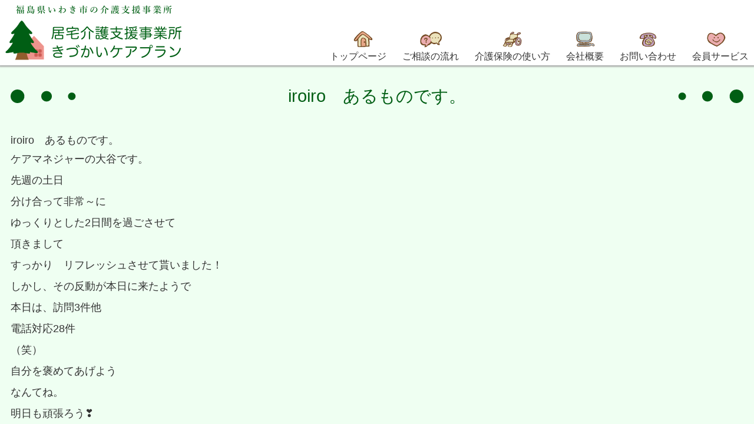

--- FILE ---
content_type: text/html; charset=UTF-8
request_url: https://k-m-gigandea.com/iroiro%E3%80%80%E3%81%82%E3%82%8B%E3%82%82%E3%81%AE%E3%81%A7%E3%81%99%E3%80%82/
body_size: 12481
content:
<!DOCTYPE html>
<html dir="ltr" lang="ja" prefix="og: https://ogp.me/ns#">
<head>
    <meta charset="UTF-8">
    <meta name="description" content="福島県いわき市の居宅介護支援事業所">
    <meta name="viewport" content="width=device-width, initial-scale=1.0">
    <meta http-equiv="X-UA-Compatible" content="ie=edge">
    <meta name="format-detection" content="telephone=no">
    <link rel="canonical" href="https://k-m-gigandea.com">
    <title>iroiro あるものです。 | きづかいケアプラン</title>

		<!-- All in One SEO 4.9.1 - aioseo.com -->
	<meta name="robots" content="max-image-preview:large" />
	<meta name="author" content="志保 大谷"/>
	<link rel="canonical" href="https://k-m-gigandea.com/iroiro%e3%80%80%e3%81%82%e3%82%8b%e3%82%82%e3%81%ae%e3%81%a7%e3%81%99%e3%80%82/" />
	<meta name="generator" content="All in One SEO (AIOSEO) 4.9.1" />
		<meta property="og:locale" content="ja_JP" />
		<meta property="og:site_name" content="きづかいケアプラン - 福島県いわき市の居宅介護支援事業所" />
		<meta property="og:type" content="article" />
		<meta property="og:title" content="iroiro あるものです。 | きづかいケアプラン" />
		<meta property="og:url" content="https://k-m-gigandea.com/iroiro%e3%80%80%e3%81%82%e3%82%8b%e3%82%82%e3%81%ae%e3%81%a7%e3%81%99%e3%80%82/" />
		<meta property="og:image" content="https://k-m-gigandea.com/wp-content/uploads/2020/01/og-image.png" />
		<meta property="og:image:secure_url" content="https://k-m-gigandea.com/wp-content/uploads/2020/01/og-image.png" />
		<meta property="og:image:width" content="1200" />
		<meta property="og:image:height" content="630" />
		<meta property="article:published_time" content="2021-06-07T10:56:34+00:00" />
		<meta property="article:modified_time" content="2021-06-07T10:56:37+00:00" />
		<meta name="twitter:card" content="summary" />
		<meta name="twitter:title" content="iroiro あるものです。 | きづかいケアプラン" />
		<meta name="twitter:image" content="https://k-m-gigandea.com/wp-content/uploads/2020/01/og-image.png" />
		<script type="application/ld+json" class="aioseo-schema">
			{"@context":"https:\/\/schema.org","@graph":[{"@type":"Article","@id":"https:\/\/k-m-gigandea.com\/iroiro%e3%80%80%e3%81%82%e3%82%8b%e3%82%82%e3%81%ae%e3%81%a7%e3%81%99%e3%80%82\/#article","name":"iroiro \u3042\u308b\u3082\u306e\u3067\u3059\u3002 | \u304d\u3065\u304b\u3044\u30b1\u30a2\u30d7\u30e9\u30f3","headline":"iroiro\u3000\u3042\u308b\u3082\u306e\u3067\u3059\u3002","author":{"@id":"https:\/\/k-m-gigandea.com\/author\/ootani_caremane\/#author"},"publisher":{"@id":"https:\/\/k-m-gigandea.com\/#organization"},"image":{"@type":"ImageObject","url":"https:\/\/k-m-gigandea.com\/wp-content\/uploads\/2019\/12\/logo.png","@id":"https:\/\/k-m-gigandea.com\/#articleImage","width":600,"height":185,"caption":"\u5c45\u5b85\u4ecb\u8b77\u652f\u63f4\u4e8b\u696d\u6240\u304d\u3065\u304b\u3044\u30b1\u30a2\u30d7\u30e9\u30f3"},"datePublished":"2021-06-07T19:56:34+09:00","dateModified":"2021-06-07T19:56:37+09:00","inLanguage":"ja","mainEntityOfPage":{"@id":"https:\/\/k-m-gigandea.com\/iroiro%e3%80%80%e3%81%82%e3%82%8b%e3%82%82%e3%81%ae%e3%81%a7%e3%81%99%e3%80%82\/#webpage"},"isPartOf":{"@id":"https:\/\/k-m-gigandea.com\/iroiro%e3%80%80%e3%81%82%e3%82%8b%e3%82%82%e3%81%ae%e3%81%a7%e3%81%99%e3%80%82\/#webpage"},"articleSection":"\u304a\u77e5\u3089\u305b"},{"@type":"BreadcrumbList","@id":"https:\/\/k-m-gigandea.com\/iroiro%e3%80%80%e3%81%82%e3%82%8b%e3%82%82%e3%81%ae%e3%81%a7%e3%81%99%e3%80%82\/#breadcrumblist","itemListElement":[{"@type":"ListItem","@id":"https:\/\/k-m-gigandea.com#listItem","position":1,"name":"Home","item":"https:\/\/k-m-gigandea.com","nextItem":{"@type":"ListItem","@id":"https:\/\/k-m-gigandea.com\/category\/news\/#listItem","name":"\u304a\u77e5\u3089\u305b"}},{"@type":"ListItem","@id":"https:\/\/k-m-gigandea.com\/category\/news\/#listItem","position":2,"name":"\u304a\u77e5\u3089\u305b","item":"https:\/\/k-m-gigandea.com\/category\/news\/","nextItem":{"@type":"ListItem","@id":"https:\/\/k-m-gigandea.com\/iroiro%e3%80%80%e3%81%82%e3%82%8b%e3%82%82%e3%81%ae%e3%81%a7%e3%81%99%e3%80%82\/#listItem","name":"iroiro\u3000\u3042\u308b\u3082\u306e\u3067\u3059\u3002"},"previousItem":{"@type":"ListItem","@id":"https:\/\/k-m-gigandea.com#listItem","name":"Home"}},{"@type":"ListItem","@id":"https:\/\/k-m-gigandea.com\/iroiro%e3%80%80%e3%81%82%e3%82%8b%e3%82%82%e3%81%ae%e3%81%a7%e3%81%99%e3%80%82\/#listItem","position":3,"name":"iroiro\u3000\u3042\u308b\u3082\u306e\u3067\u3059\u3002","previousItem":{"@type":"ListItem","@id":"https:\/\/k-m-gigandea.com\/category\/news\/#listItem","name":"\u304a\u77e5\u3089\u305b"}}]},{"@type":"Organization","@id":"https:\/\/k-m-gigandea.com\/#organization","name":"\u304d\u3065\u304b\u3044\u30b1\u30a2\u30d7\u30e9\u30f3","description":"\u798f\u5cf6\u770c\u3044\u308f\u304d\u5e02\u306e\u5c45\u5b85\u4ecb\u8b77\u652f\u63f4\u4e8b\u696d\u6240","url":"https:\/\/k-m-gigandea.com\/","logo":{"@type":"ImageObject","url":"https:\/\/k-m-gigandea.com\/wp-content\/uploads\/2019\/12\/logo.png","@id":"https:\/\/k-m-gigandea.com\/iroiro%e3%80%80%e3%81%82%e3%82%8b%e3%82%82%e3%81%ae%e3%81%a7%e3%81%99%e3%80%82\/#organizationLogo","width":600,"height":185,"caption":"\u5c45\u5b85\u4ecb\u8b77\u652f\u63f4\u4e8b\u696d\u6240\u304d\u3065\u304b\u3044\u30b1\u30a2\u30d7\u30e9\u30f3"},"image":{"@id":"https:\/\/k-m-gigandea.com\/iroiro%e3%80%80%e3%81%82%e3%82%8b%e3%82%82%e3%81%ae%e3%81%a7%e3%81%99%e3%80%82\/#organizationLogo"}},{"@type":"Person","@id":"https:\/\/k-m-gigandea.com\/author\/ootani_caremane\/#author","url":"https:\/\/k-m-gigandea.com\/author\/ootani_caremane\/","name":"\u5fd7\u4fdd \u5927\u8c37","image":{"@type":"ImageObject","@id":"https:\/\/k-m-gigandea.com\/iroiro%e3%80%80%e3%81%82%e3%82%8b%e3%82%82%e3%81%ae%e3%81%a7%e3%81%99%e3%80%82\/#authorImage","url":"\/\/www.gravatar.com\/avatar\/b42c33cef1147b0339f332951138218a?s=96&#038;r=g&#038;d=mm","width":96,"height":96,"caption":"\u5fd7\u4fdd \u5927\u8c37"}},{"@type":"WebPage","@id":"https:\/\/k-m-gigandea.com\/iroiro%e3%80%80%e3%81%82%e3%82%8b%e3%82%82%e3%81%ae%e3%81%a7%e3%81%99%e3%80%82\/#webpage","url":"https:\/\/k-m-gigandea.com\/iroiro%e3%80%80%e3%81%82%e3%82%8b%e3%82%82%e3%81%ae%e3%81%a7%e3%81%99%e3%80%82\/","name":"iroiro \u3042\u308b\u3082\u306e\u3067\u3059\u3002 | \u304d\u3065\u304b\u3044\u30b1\u30a2\u30d7\u30e9\u30f3","inLanguage":"ja","isPartOf":{"@id":"https:\/\/k-m-gigandea.com\/#website"},"breadcrumb":{"@id":"https:\/\/k-m-gigandea.com\/iroiro%e3%80%80%e3%81%82%e3%82%8b%e3%82%82%e3%81%ae%e3%81%a7%e3%81%99%e3%80%82\/#breadcrumblist"},"author":{"@id":"https:\/\/k-m-gigandea.com\/author\/ootani_caremane\/#author"},"creator":{"@id":"https:\/\/k-m-gigandea.com\/author\/ootani_caremane\/#author"},"datePublished":"2021-06-07T19:56:34+09:00","dateModified":"2021-06-07T19:56:37+09:00"},{"@type":"WebSite","@id":"https:\/\/k-m-gigandea.com\/#website","url":"https:\/\/k-m-gigandea.com\/","name":"\u304d\u3065\u304b\u3044\u30b1\u30a2\u30d7\u30e9\u30f3","description":"\u798f\u5cf6\u770c\u3044\u308f\u304d\u5e02\u306e\u5c45\u5b85\u4ecb\u8b77\u652f\u63f4\u4e8b\u696d\u6240","inLanguage":"ja","publisher":{"@id":"https:\/\/k-m-gigandea.com\/#organization"}}]}
		</script>
		<!-- All in One SEO -->

<link rel='dns-prefetch' href='//stats.wp.com' />
<link rel="alternate" type="application/rss+xml" title="きづかいケアプラン &raquo; iroiro　あるものです。 のコメントのフィード" href="https://k-m-gigandea.com/iroiro%e3%80%80%e3%81%82%e3%82%8b%e3%82%82%e3%81%ae%e3%81%a7%e3%81%99%e3%80%82/feed/" />
<script type="text/javascript">
/* <![CDATA[ */
window._wpemojiSettings = {"baseUrl":"https:\/\/s.w.org\/images\/core\/emoji\/15.0.3\/72x72\/","ext":".png","svgUrl":"https:\/\/s.w.org\/images\/core\/emoji\/15.0.3\/svg\/","svgExt":".svg","source":{"concatemoji":"https:\/\/k-m-gigandea.com\/wp-includes\/js\/wp-emoji-release.min.js?ver=6.6.4"}};
/*! This file is auto-generated */
!function(i,n){var o,s,e;function c(e){try{var t={supportTests:e,timestamp:(new Date).valueOf()};sessionStorage.setItem(o,JSON.stringify(t))}catch(e){}}function p(e,t,n){e.clearRect(0,0,e.canvas.width,e.canvas.height),e.fillText(t,0,0);var t=new Uint32Array(e.getImageData(0,0,e.canvas.width,e.canvas.height).data),r=(e.clearRect(0,0,e.canvas.width,e.canvas.height),e.fillText(n,0,0),new Uint32Array(e.getImageData(0,0,e.canvas.width,e.canvas.height).data));return t.every(function(e,t){return e===r[t]})}function u(e,t,n){switch(t){case"flag":return n(e,"\ud83c\udff3\ufe0f\u200d\u26a7\ufe0f","\ud83c\udff3\ufe0f\u200b\u26a7\ufe0f")?!1:!n(e,"\ud83c\uddfa\ud83c\uddf3","\ud83c\uddfa\u200b\ud83c\uddf3")&&!n(e,"\ud83c\udff4\udb40\udc67\udb40\udc62\udb40\udc65\udb40\udc6e\udb40\udc67\udb40\udc7f","\ud83c\udff4\u200b\udb40\udc67\u200b\udb40\udc62\u200b\udb40\udc65\u200b\udb40\udc6e\u200b\udb40\udc67\u200b\udb40\udc7f");case"emoji":return!n(e,"\ud83d\udc26\u200d\u2b1b","\ud83d\udc26\u200b\u2b1b")}return!1}function f(e,t,n){var r="undefined"!=typeof WorkerGlobalScope&&self instanceof WorkerGlobalScope?new OffscreenCanvas(300,150):i.createElement("canvas"),a=r.getContext("2d",{willReadFrequently:!0}),o=(a.textBaseline="top",a.font="600 32px Arial",{});return e.forEach(function(e){o[e]=t(a,e,n)}),o}function t(e){var t=i.createElement("script");t.src=e,t.defer=!0,i.head.appendChild(t)}"undefined"!=typeof Promise&&(o="wpEmojiSettingsSupports",s=["flag","emoji"],n.supports={everything:!0,everythingExceptFlag:!0},e=new Promise(function(e){i.addEventListener("DOMContentLoaded",e,{once:!0})}),new Promise(function(t){var n=function(){try{var e=JSON.parse(sessionStorage.getItem(o));if("object"==typeof e&&"number"==typeof e.timestamp&&(new Date).valueOf()<e.timestamp+604800&&"object"==typeof e.supportTests)return e.supportTests}catch(e){}return null}();if(!n){if("undefined"!=typeof Worker&&"undefined"!=typeof OffscreenCanvas&&"undefined"!=typeof URL&&URL.createObjectURL&&"undefined"!=typeof Blob)try{var e="postMessage("+f.toString()+"("+[JSON.stringify(s),u.toString(),p.toString()].join(",")+"));",r=new Blob([e],{type:"text/javascript"}),a=new Worker(URL.createObjectURL(r),{name:"wpTestEmojiSupports"});return void(a.onmessage=function(e){c(n=e.data),a.terminate(),t(n)})}catch(e){}c(n=f(s,u,p))}t(n)}).then(function(e){for(var t in e)n.supports[t]=e[t],n.supports.everything=n.supports.everything&&n.supports[t],"flag"!==t&&(n.supports.everythingExceptFlag=n.supports.everythingExceptFlag&&n.supports[t]);n.supports.everythingExceptFlag=n.supports.everythingExceptFlag&&!n.supports.flag,n.DOMReady=!1,n.readyCallback=function(){n.DOMReady=!0}}).then(function(){return e}).then(function(){var e;n.supports.everything||(n.readyCallback(),(e=n.source||{}).concatemoji?t(e.concatemoji):e.wpemoji&&e.twemoji&&(t(e.twemoji),t(e.wpemoji)))}))}((window,document),window._wpemojiSettings);
/* ]]> */
</script>
<style id='wp-emoji-styles-inline-css' type='text/css'>

	img.wp-smiley, img.emoji {
		display: inline !important;
		border: none !important;
		box-shadow: none !important;
		height: 1em !important;
		width: 1em !important;
		margin: 0 0.07em !important;
		vertical-align: -0.1em !important;
		background: none !important;
		padding: 0 !important;
	}
</style>
<link rel='stylesheet' id='wp-block-library-css' href='https://k-m-gigandea.com/wp-includes/css/dist/block-library/style.min.css?ver=6.6.4' type='text/css' media='all' />
<link rel='stylesheet' id='aioseo/css/src/vue/standalone/blocks/table-of-contents/global.scss-css' href='https://k-m-gigandea.com/wp-content/plugins/all-in-one-seo-pack/dist/Lite/assets/css/table-of-contents/global.e90f6d47.css?ver=4.9.1' type='text/css' media='all' />
<style id='bp-login-form-style-inline-css' type='text/css'>
.widget_bp_core_login_widget .bp-login-widget-user-avatar{float:left}.widget_bp_core_login_widget .bp-login-widget-user-links{margin-left:70px}#bp-login-widget-form label{display:block;font-weight:600;margin:15px 0 5px;width:auto}#bp-login-widget-form input[type=password],#bp-login-widget-form input[type=text]{background-color:#fafafa;border:1px solid #d6d6d6;border-radius:0;font:inherit;font-size:100%;padding:.5em;width:100%}#bp-login-widget-form .bp-login-widget-register-link,#bp-login-widget-form .login-submit{display:inline;width:-moz-fit-content;width:fit-content}#bp-login-widget-form .bp-login-widget-register-link{margin-left:1em}#bp-login-widget-form .bp-login-widget-register-link a{filter:invert(1)}#bp-login-widget-form .bp-login-widget-pwd-link{font-size:80%}

</style>
<style id='bp-primary-nav-style-inline-css' type='text/css'>
.buddypress_object_nav .bp-navs{background:#0000;clear:both;overflow:hidden}.buddypress_object_nav .bp-navs ul{margin:0;padding:0}.buddypress_object_nav .bp-navs ul li{list-style:none;margin:0}.buddypress_object_nav .bp-navs ul li a,.buddypress_object_nav .bp-navs ul li span{border:0;display:block;padding:5px 10px;text-decoration:none}.buddypress_object_nav .bp-navs ul li .count{background:#eaeaea;border:1px solid #ccc;border-radius:50%;color:#555;display:inline-block;font-size:12px;margin-left:2px;padding:3px 6px;text-align:center;vertical-align:middle}.buddypress_object_nav .bp-navs ul li a .count:empty{display:none}.buddypress_object_nav .bp-navs ul li.last select{max-width:185px}.buddypress_object_nav .bp-navs ul li.current a,.buddypress_object_nav .bp-navs ul li.selected a{color:#333;opacity:1}.buddypress_object_nav .bp-navs ul li.current a .count,.buddypress_object_nav .bp-navs ul li.selected a .count{background-color:#fff}.buddypress_object_nav .bp-navs ul li.dynamic a .count,.buddypress_object_nav .bp-navs ul li.dynamic.current a .count,.buddypress_object_nav .bp-navs ul li.dynamic.selected a .count{background-color:#5087e5;border:0;color:#fafafa}.buddypress_object_nav .bp-navs ul li.dynamic a:hover .count{background-color:#5087e5;border:0;color:#fff}.buddypress_object_nav .main-navs.dir-navs{margin-bottom:20px}.buddypress_object_nav .bp-navs.group-create-links ul li.current a{text-align:center}.buddypress_object_nav .bp-navs.group-create-links ul li:not(.current),.buddypress_object_nav .bp-navs.group-create-links ul li:not(.current) a{color:#767676}.buddypress_object_nav .bp-navs.group-create-links ul li:not(.current) a:focus,.buddypress_object_nav .bp-navs.group-create-links ul li:not(.current) a:hover{background:none;color:#555}.buddypress_object_nav .bp-navs.group-create-links ul li:not(.current) a[disabled]:focus,.buddypress_object_nav .bp-navs.group-create-links ul li:not(.current) a[disabled]:hover{color:#767676}

</style>
<style id='bp-member-style-inline-css' type='text/css'>
[data-type="bp/member"] input.components-placeholder__input{border:1px solid #757575;border-radius:2px;flex:1 1 auto;padding:6px 8px}.bp-block-member{position:relative}.bp-block-member .member-content{display:flex}.bp-block-member .user-nicename{display:block}.bp-block-member .user-nicename a{border:none;color:currentColor;text-decoration:none}.bp-block-member .bp-profile-button{width:100%}.bp-block-member .bp-profile-button a.button{bottom:10px;display:inline-block;margin:18px 0 0;position:absolute;right:0}.bp-block-member.has-cover .item-header-avatar,.bp-block-member.has-cover .member-content,.bp-block-member.has-cover .member-description{z-index:2}.bp-block-member.has-cover .member-content,.bp-block-member.has-cover .member-description{padding-top:75px}.bp-block-member.has-cover .bp-member-cover-image{background-color:#c5c5c5;background-position:top;background-repeat:no-repeat;background-size:cover;border:0;display:block;height:150px;left:0;margin:0;padding:0;position:absolute;top:0;width:100%;z-index:1}.bp-block-member img.avatar{height:auto;width:auto}.bp-block-member.avatar-none .item-header-avatar{display:none}.bp-block-member.avatar-none.has-cover{min-height:200px}.bp-block-member.avatar-full{min-height:150px}.bp-block-member.avatar-full .item-header-avatar{width:180px}.bp-block-member.avatar-thumb .member-content{align-items:center;min-height:50px}.bp-block-member.avatar-thumb .item-header-avatar{width:70px}.bp-block-member.avatar-full.has-cover{min-height:300px}.bp-block-member.avatar-full.has-cover .item-header-avatar{width:200px}.bp-block-member.avatar-full.has-cover img.avatar{background:#fffc;border:2px solid #fff;margin-left:20px}.bp-block-member.avatar-thumb.has-cover .item-header-avatar{padding-top:75px}.entry .entry-content .bp-block-member .user-nicename a{border:none;color:currentColor;text-decoration:none}

</style>
<link rel='stylesheet' id='bp-members-style-css' href='https://k-m-gigandea.com/wp-content/plugins/buddypress/bp-members/blocks/members/index.css?ver=6.6.4' type='text/css' media='all' />
<style id='bp-dynamic-members-style-inline-css' type='text/css'>
.bp-dynamic-block-container .item-options{font-size:.5em;margin:0 0 1em;padding:1em 0}.bp-dynamic-block-container .item-options a.selected{font-weight:600}.bp-dynamic-block-container ul.item-list{list-style:none;margin:1em 0;padding-left:0}.bp-dynamic-block-container ul.item-list li{margin-bottom:1em}.bp-dynamic-block-container ul.item-list li:after,.bp-dynamic-block-container ul.item-list li:before{content:" ";display:table}.bp-dynamic-block-container ul.item-list li:after{clear:both}.bp-dynamic-block-container ul.item-list li .item-avatar{float:left;width:60px}.bp-dynamic-block-container ul.item-list li .item{margin-left:70px}

</style>
<style id='bp-online-members-style-inline-css' type='text/css'>
.widget_bp_core_whos_online_widget .avatar-block,[data-type="bp/online-members"] .avatar-block{display:flex;flex-flow:row wrap}.widget_bp_core_whos_online_widget .avatar-block img,[data-type="bp/online-members"] .avatar-block img{margin:.5em}

</style>
<style id='bp-active-members-style-inline-css' type='text/css'>
.widget_bp_core_recently_active_widget .avatar-block,[data-type="bp/active-members"] .avatar-block{display:flex;flex-flow:row wrap}.widget_bp_core_recently_active_widget .avatar-block img,[data-type="bp/active-members"] .avatar-block img{margin:.5em}

</style>
<style id='bp-latest-activities-style-inline-css' type='text/css'>
.bp-latest-activities .components-flex.components-select-control select[multiple]{height:auto;padding:0 8px}.bp-latest-activities .components-flex.components-select-control select[multiple]+.components-input-control__suffix svg{display:none}.bp-latest-activities-block a,.entry .entry-content .bp-latest-activities-block a{border:none;text-decoration:none}.bp-latest-activities-block .activity-list.item-list blockquote{border:none;padding:0}.bp-latest-activities-block .activity-list.item-list blockquote .activity-item:not(.mini){box-shadow:1px 0 4px #00000026;padding:0 1em;position:relative}.bp-latest-activities-block .activity-list.item-list blockquote .activity-item:not(.mini):after,.bp-latest-activities-block .activity-list.item-list blockquote .activity-item:not(.mini):before{border-color:#0000;border-style:solid;content:"";display:block;height:0;left:15px;position:absolute;width:0}.bp-latest-activities-block .activity-list.item-list blockquote .activity-item:not(.mini):before{border-top-color:#00000026;border-width:9px;bottom:-18px;left:14px}.bp-latest-activities-block .activity-list.item-list blockquote .activity-item:not(.mini):after{border-top-color:#fff;border-width:8px;bottom:-16px}.bp-latest-activities-block .activity-list.item-list blockquote .activity-item.mini .avatar{display:inline-block;height:20px;margin-right:2px;vertical-align:middle;width:20px}.bp-latest-activities-block .activity-list.item-list footer{align-items:center;display:flex}.bp-latest-activities-block .activity-list.item-list footer img.avatar{border:none;display:inline-block;margin-right:.5em}.bp-latest-activities-block .activity-list.item-list footer .activity-time-since{font-size:90%}.bp-latest-activities-block .widget-error{border-left:4px solid #0b80a4;box-shadow:1px 0 4px #00000026}.bp-latest-activities-block .widget-error p{padding:0 1em}

</style>
<style id='bp-friends-style-inline-css' type='text/css'>
.bp-dynamic-block-container .item-options{font-size:.5em;margin:0 0 1em;padding:1em 0}.bp-dynamic-block-container .item-options a.selected{font-weight:600}.bp-dynamic-block-container ul.item-list{list-style:none;margin:1em 0;padding-left:0}.bp-dynamic-block-container ul.item-list li{margin-bottom:1em}.bp-dynamic-block-container ul.item-list li:after,.bp-dynamic-block-container ul.item-list li:before{content:" ";display:table}.bp-dynamic-block-container ul.item-list li:after{clear:both}.bp-dynamic-block-container ul.item-list li .item-avatar{float:left;width:60px}.bp-dynamic-block-container ul.item-list li .item{margin-left:70px}

</style>
<style id='bp-group-style-inline-css' type='text/css'>
[data-type="bp/group"] input.components-placeholder__input{border:1px solid #757575;border-radius:2px;flex:1 1 auto;padding:6px 8px}.bp-block-group{position:relative}.bp-block-group .group-content{display:flex}.bp-block-group .group-description{width:100%}.bp-block-group .group-description-content{margin-bottom:18px;width:100%}.bp-block-group .bp-profile-button{overflow:hidden;width:100%}.bp-block-group .bp-profile-button a.button{margin:18px 0 0}.bp-block-group.has-cover .group-content,.bp-block-group.has-cover .group-description,.bp-block-group.has-cover .item-header-avatar{z-index:2}.bp-block-group.has-cover .group-content,.bp-block-group.has-cover .group-description{padding-top:75px}.bp-block-group.has-cover .bp-group-cover-image{background-color:#c5c5c5;background-position:top;background-repeat:no-repeat;background-size:cover;border:0;display:block;height:150px;left:0;margin:0;padding:0;position:absolute;top:0;width:100%;z-index:1}.bp-block-group img.avatar{height:auto;width:auto}.bp-block-group.avatar-none .item-header-avatar{display:none}.bp-block-group.avatar-full{min-height:150px}.bp-block-group.avatar-full .item-header-avatar{width:180px}.bp-block-group.avatar-full .group-description{padding-left:35px}.bp-block-group.avatar-thumb .item-header-avatar{width:70px}.bp-block-group.avatar-thumb .item-header-avatar img.avatar{margin-top:15px}.bp-block-group.avatar-none.has-cover{min-height:200px}.bp-block-group.avatar-none.has-cover .item-header-avatar{padding-top:75px}.bp-block-group.avatar-full.has-cover{min-height:300px}.bp-block-group.avatar-full.has-cover .item-header-avatar{width:200px}.bp-block-group.avatar-full.has-cover img.avatar{background:#fffc;border:2px solid #fff;margin-left:20px}.bp-block-group.avatar-thumb:not(.has-description) .group-content{align-items:center;min-height:50px}.bp-block-group.avatar-thumb.has-cover .item-header-avatar{padding-top:75px}.bp-block-group.has-description .bp-profile-button a.button{display:block;float:right}

</style>
<style id='bp-groups-style-inline-css' type='text/css'>
[data-type="bp/groups"] .components-placeholder.is-appender{min-height:0}[data-type="bp/groups"] .components-placeholder.is-appender .components-placeholder__label:empty{display:none}[data-type="bp/groups"] .components-placeholder input.components-placeholder__input{border:1px solid #757575;border-radius:2px;flex:1 1 auto;padding:6px 8px}[data-type="bp/groups"].avatar-none .group-description{width:calc(100% - 44px)}[data-type="bp/groups"].avatar-full .group-description{width:calc(100% - 224px)}[data-type="bp/groups"].avatar-thumb .group-description{width:calc(100% - 114px)}[data-type="bp/groups"] .group-content{position:relative}[data-type="bp/groups"] .group-content .is-right{position:absolute;right:2px;top:2px}[data-type="bp/groups"] .columns-2 .group-content .group-description,[data-type="bp/groups"] .columns-3 .group-content .group-description,[data-type="bp/groups"] .columns-4 .group-content .group-description{padding-left:44px;width:calc(100% - 44px)}[data-type="bp/groups"] .columns-3 .is-right{right:-10px}[data-type="bp/groups"] .columns-4 .is-right{right:-50px}.bp-block-groups.is-grid{display:flex;flex-wrap:wrap;padding:0}.bp-block-groups.is-grid .group-content{margin:0 1.25em 1.25em 0;width:100%}@media(min-width:600px){.bp-block-groups.columns-2 .group-content{width:calc(50% - .625em)}.bp-block-groups.columns-2 .group-content:nth-child(2n){margin-right:0}.bp-block-groups.columns-3 .group-content{width:calc(33.33333% - .83333em)}.bp-block-groups.columns-3 .group-content:nth-child(3n){margin-right:0}.bp-block-groups.columns-4 .group-content{width:calc(25% - .9375em)}.bp-block-groups.columns-4 .group-content:nth-child(4n){margin-right:0}}.bp-block-groups .group-content{display:flex;flex-direction:column;padding-bottom:1em;text-align:center}.bp-block-groups .group-content .group-description,.bp-block-groups .group-content .item-header-avatar{width:100%}.bp-block-groups .group-content .item-header-avatar{margin:0 auto}.bp-block-groups .group-content .item-header-avatar img.avatar{display:inline-block}@media(min-width:600px){.bp-block-groups .group-content{flex-direction:row;text-align:left}.bp-block-groups .group-content .group-description,.bp-block-groups .group-content .item-header-avatar{width:auto}.bp-block-groups .group-content .item-header-avatar{margin:0}}.bp-block-groups .group-content time{color:#767676;display:block;font-size:80%}.bp-block-groups.avatar-none .item-header-avatar{display:none}.bp-block-groups.avatar-full{min-height:190px}.bp-block-groups.avatar-full .item-header-avatar{width:180px}.bp-block-groups.avatar-thumb .group-content{min-height:80px}.bp-block-groups.avatar-thumb .item-header-avatar{width:70px}.bp-block-groups.columns-2 .group-content,.bp-block-groups.columns-3 .group-content,.bp-block-groups.columns-4 .group-content{display:block;text-align:center}.bp-block-groups.columns-2 .group-content .item-header-avatar,.bp-block-groups.columns-3 .group-content .item-header-avatar,.bp-block-groups.columns-4 .group-content .item-header-avatar{margin:0 auto}.bp-block-groups img.avatar{height:auto;max-width:-moz-fit-content;max-width:fit-content;width:auto}.bp-block-groups .member-content.has-description{align-items:center}.bp-block-groups .member-content.has-description .item-header-avatar{padding-right:1em}.bp-block-groups .member-content.has-description .group-description-content{margin-bottom:0;text-align:left}

</style>
<style id='bp-dynamic-groups-style-inline-css' type='text/css'>
.bp-dynamic-block-container .item-options{font-size:.5em;margin:0 0 1em;padding:1em 0}.bp-dynamic-block-container .item-options a.selected{font-weight:600}.bp-dynamic-block-container ul.item-list{list-style:none;margin:1em 0;padding-left:0}.bp-dynamic-block-container ul.item-list li{margin-bottom:1em}.bp-dynamic-block-container ul.item-list li:after,.bp-dynamic-block-container ul.item-list li:before{content:" ";display:table}.bp-dynamic-block-container ul.item-list li:after{clear:both}.bp-dynamic-block-container ul.item-list li .item-avatar{float:left;width:60px}.bp-dynamic-block-container ul.item-list li .item{margin-left:70px}

</style>
<style id='bp-sitewide-notices-style-inline-css' type='text/css'>
.bp-sitewide-notice-block .bp-screen-reader-text,[data-type="bp/sitewide-notices"] .bp-screen-reader-text{border:0;clip:rect(0 0 0 0);height:1px;margin:-1px;overflow:hidden;padding:0;position:absolute;width:1px;word-wrap:normal!important}.bp-sitewide-notice-block [data-bp-tooltip]:after,[data-type="bp/sitewide-notices"] [data-bp-tooltip]:after{background-color:#fff;border:1px solid #737373;border-radius:1px;box-shadow:4px 4px 8px #0003;color:#333;content:attr(data-bp-tooltip);display:none;font-family:Helvetica Neue,Helvetica,Arial,san-serif;font-size:12px;font-weight:400;letter-spacing:normal;line-height:1.25;max-width:200px;opacity:0;padding:5px 8px;pointer-events:none;position:absolute;text-shadow:none;text-transform:none;transform:translateZ(0);transition:all 1.5s ease;visibility:hidden;white-space:nowrap;word-wrap:break-word;z-index:100000}.bp-sitewide-notice-block .bp-tooltip:after,[data-type="bp/sitewide-notices"] .bp-tooltip:after{left:50%;margin-top:7px;top:110%;transform:translate(-50%)}.bp-sitewide-notice-block{border-left:4px solid #ff853c;padding-left:1em;position:relative}.bp-sitewide-notice-block h2:before{background:none;border:none}.bp-sitewide-notice-block .dismiss-notice{background-color:#0000;border:1px solid #ff853c;color:#ff853c;display:block;padding:.2em .5em;position:absolute;right:.5em;top:.5em;width:-moz-fit-content;width:fit-content}.bp-sitewide-notice-block .dismiss-notice:hover{background-color:#ff853c;color:#fff}

</style>
<link rel='stylesheet' id='mediaelement-css' href='https://k-m-gigandea.com/wp-includes/js/mediaelement/mediaelementplayer-legacy.min.css?ver=4.2.17' type='text/css' media='all' />
<link rel='stylesheet' id='wp-mediaelement-css' href='https://k-m-gigandea.com/wp-includes/js/mediaelement/wp-mediaelement.min.css?ver=6.6.4' type='text/css' media='all' />
<style id='jetpack-sharing-buttons-style-inline-css' type='text/css'>
.jetpack-sharing-buttons__services-list{display:flex;flex-direction:row;flex-wrap:wrap;gap:0;list-style-type:none;margin:5px;padding:0}.jetpack-sharing-buttons__services-list.has-small-icon-size{font-size:12px}.jetpack-sharing-buttons__services-list.has-normal-icon-size{font-size:16px}.jetpack-sharing-buttons__services-list.has-large-icon-size{font-size:24px}.jetpack-sharing-buttons__services-list.has-huge-icon-size{font-size:36px}@media print{.jetpack-sharing-buttons__services-list{display:none!important}}.editor-styles-wrapper .wp-block-jetpack-sharing-buttons{gap:0;padding-inline-start:0}ul.jetpack-sharing-buttons__services-list.has-background{padding:1.25em 2.375em}
</style>
<style id='global-styles-inline-css' type='text/css'>
:root{--wp--preset--aspect-ratio--square: 1;--wp--preset--aspect-ratio--4-3: 4/3;--wp--preset--aspect-ratio--3-4: 3/4;--wp--preset--aspect-ratio--3-2: 3/2;--wp--preset--aspect-ratio--2-3: 2/3;--wp--preset--aspect-ratio--16-9: 16/9;--wp--preset--aspect-ratio--9-16: 9/16;--wp--preset--color--black: #000000;--wp--preset--color--cyan-bluish-gray: #abb8c3;--wp--preset--color--white: #ffffff;--wp--preset--color--pale-pink: #f78da7;--wp--preset--color--vivid-red: #cf2e2e;--wp--preset--color--luminous-vivid-orange: #ff6900;--wp--preset--color--luminous-vivid-amber: #fcb900;--wp--preset--color--light-green-cyan: #7bdcb5;--wp--preset--color--vivid-green-cyan: #00d084;--wp--preset--color--pale-cyan-blue: #8ed1fc;--wp--preset--color--vivid-cyan-blue: #0693e3;--wp--preset--color--vivid-purple: #9b51e0;--wp--preset--color--primary-green: #005E14;--wp--preset--color--secondary-green: #EFFFF2;--wp--preset--gradient--vivid-cyan-blue-to-vivid-purple: linear-gradient(135deg,rgba(6,147,227,1) 0%,rgb(155,81,224) 100%);--wp--preset--gradient--light-green-cyan-to-vivid-green-cyan: linear-gradient(135deg,rgb(122,220,180) 0%,rgb(0,208,130) 100%);--wp--preset--gradient--luminous-vivid-amber-to-luminous-vivid-orange: linear-gradient(135deg,rgba(252,185,0,1) 0%,rgba(255,105,0,1) 100%);--wp--preset--gradient--luminous-vivid-orange-to-vivid-red: linear-gradient(135deg,rgba(255,105,0,1) 0%,rgb(207,46,46) 100%);--wp--preset--gradient--very-light-gray-to-cyan-bluish-gray: linear-gradient(135deg,rgb(238,238,238) 0%,rgb(169,184,195) 100%);--wp--preset--gradient--cool-to-warm-spectrum: linear-gradient(135deg,rgb(74,234,220) 0%,rgb(151,120,209) 20%,rgb(207,42,186) 40%,rgb(238,44,130) 60%,rgb(251,105,98) 80%,rgb(254,248,76) 100%);--wp--preset--gradient--blush-light-purple: linear-gradient(135deg,rgb(255,206,236) 0%,rgb(152,150,240) 100%);--wp--preset--gradient--blush-bordeaux: linear-gradient(135deg,rgb(254,205,165) 0%,rgb(254,45,45) 50%,rgb(107,0,62) 100%);--wp--preset--gradient--luminous-dusk: linear-gradient(135deg,rgb(255,203,112) 0%,rgb(199,81,192) 50%,rgb(65,88,208) 100%);--wp--preset--gradient--pale-ocean: linear-gradient(135deg,rgb(255,245,203) 0%,rgb(182,227,212) 50%,rgb(51,167,181) 100%);--wp--preset--gradient--electric-grass: linear-gradient(135deg,rgb(202,248,128) 0%,rgb(113,206,126) 100%);--wp--preset--gradient--midnight: linear-gradient(135deg,rgb(2,3,129) 0%,rgb(40,116,252) 100%);--wp--preset--font-size--small: 13px;--wp--preset--font-size--medium: 20px;--wp--preset--font-size--large: 36px;--wp--preset--font-size--x-large: 42px;--wp--preset--spacing--20: 0.44rem;--wp--preset--spacing--30: 0.67rem;--wp--preset--spacing--40: 1rem;--wp--preset--spacing--50: 1.5rem;--wp--preset--spacing--60: 2.25rem;--wp--preset--spacing--70: 3.38rem;--wp--preset--spacing--80: 5.06rem;--wp--preset--shadow--natural: 6px 6px 9px rgba(0, 0, 0, 0.2);--wp--preset--shadow--deep: 12px 12px 50px rgba(0, 0, 0, 0.4);--wp--preset--shadow--sharp: 6px 6px 0px rgba(0, 0, 0, 0.2);--wp--preset--shadow--outlined: 6px 6px 0px -3px rgba(255, 255, 255, 1), 6px 6px rgba(0, 0, 0, 1);--wp--preset--shadow--crisp: 6px 6px 0px rgba(0, 0, 0, 1);}:where(body) { margin: 0; }.wp-site-blocks > .alignleft { float: left; margin-right: 2em; }.wp-site-blocks > .alignright { float: right; margin-left: 2em; }.wp-site-blocks > .aligncenter { justify-content: center; margin-left: auto; margin-right: auto; }:where(.is-layout-flex){gap: 0.5em;}:where(.is-layout-grid){gap: 0.5em;}.is-layout-flow > .alignleft{float: left;margin-inline-start: 0;margin-inline-end: 2em;}.is-layout-flow > .alignright{float: right;margin-inline-start: 2em;margin-inline-end: 0;}.is-layout-flow > .aligncenter{margin-left: auto !important;margin-right: auto !important;}.is-layout-constrained > .alignleft{float: left;margin-inline-start: 0;margin-inline-end: 2em;}.is-layout-constrained > .alignright{float: right;margin-inline-start: 2em;margin-inline-end: 0;}.is-layout-constrained > .aligncenter{margin-left: auto !important;margin-right: auto !important;}.is-layout-constrained > :where(:not(.alignleft):not(.alignright):not(.alignfull)){margin-left: auto !important;margin-right: auto !important;}body .is-layout-flex{display: flex;}.is-layout-flex{flex-wrap: wrap;align-items: center;}.is-layout-flex > :is(*, div){margin: 0;}body .is-layout-grid{display: grid;}.is-layout-grid > :is(*, div){margin: 0;}body{padding-top: 0px;padding-right: 0px;padding-bottom: 0px;padding-left: 0px;}a:where(:not(.wp-element-button)){text-decoration: underline;}:root :where(.wp-element-button, .wp-block-button__link){background-color: #32373c;border-width: 0;color: #fff;font-family: inherit;font-size: inherit;line-height: inherit;padding: calc(0.667em + 2px) calc(1.333em + 2px);text-decoration: none;}.has-black-color{color: var(--wp--preset--color--black) !important;}.has-cyan-bluish-gray-color{color: var(--wp--preset--color--cyan-bluish-gray) !important;}.has-white-color{color: var(--wp--preset--color--white) !important;}.has-pale-pink-color{color: var(--wp--preset--color--pale-pink) !important;}.has-vivid-red-color{color: var(--wp--preset--color--vivid-red) !important;}.has-luminous-vivid-orange-color{color: var(--wp--preset--color--luminous-vivid-orange) !important;}.has-luminous-vivid-amber-color{color: var(--wp--preset--color--luminous-vivid-amber) !important;}.has-light-green-cyan-color{color: var(--wp--preset--color--light-green-cyan) !important;}.has-vivid-green-cyan-color{color: var(--wp--preset--color--vivid-green-cyan) !important;}.has-pale-cyan-blue-color{color: var(--wp--preset--color--pale-cyan-blue) !important;}.has-vivid-cyan-blue-color{color: var(--wp--preset--color--vivid-cyan-blue) !important;}.has-vivid-purple-color{color: var(--wp--preset--color--vivid-purple) !important;}.has-primary-green-color{color: var(--wp--preset--color--primary-green) !important;}.has-secondary-green-color{color: var(--wp--preset--color--secondary-green) !important;}.has-black-background-color{background-color: var(--wp--preset--color--black) !important;}.has-cyan-bluish-gray-background-color{background-color: var(--wp--preset--color--cyan-bluish-gray) !important;}.has-white-background-color{background-color: var(--wp--preset--color--white) !important;}.has-pale-pink-background-color{background-color: var(--wp--preset--color--pale-pink) !important;}.has-vivid-red-background-color{background-color: var(--wp--preset--color--vivid-red) !important;}.has-luminous-vivid-orange-background-color{background-color: var(--wp--preset--color--luminous-vivid-orange) !important;}.has-luminous-vivid-amber-background-color{background-color: var(--wp--preset--color--luminous-vivid-amber) !important;}.has-light-green-cyan-background-color{background-color: var(--wp--preset--color--light-green-cyan) !important;}.has-vivid-green-cyan-background-color{background-color: var(--wp--preset--color--vivid-green-cyan) !important;}.has-pale-cyan-blue-background-color{background-color: var(--wp--preset--color--pale-cyan-blue) !important;}.has-vivid-cyan-blue-background-color{background-color: var(--wp--preset--color--vivid-cyan-blue) !important;}.has-vivid-purple-background-color{background-color: var(--wp--preset--color--vivid-purple) !important;}.has-primary-green-background-color{background-color: var(--wp--preset--color--primary-green) !important;}.has-secondary-green-background-color{background-color: var(--wp--preset--color--secondary-green) !important;}.has-black-border-color{border-color: var(--wp--preset--color--black) !important;}.has-cyan-bluish-gray-border-color{border-color: var(--wp--preset--color--cyan-bluish-gray) !important;}.has-white-border-color{border-color: var(--wp--preset--color--white) !important;}.has-pale-pink-border-color{border-color: var(--wp--preset--color--pale-pink) !important;}.has-vivid-red-border-color{border-color: var(--wp--preset--color--vivid-red) !important;}.has-luminous-vivid-orange-border-color{border-color: var(--wp--preset--color--luminous-vivid-orange) !important;}.has-luminous-vivid-amber-border-color{border-color: var(--wp--preset--color--luminous-vivid-amber) !important;}.has-light-green-cyan-border-color{border-color: var(--wp--preset--color--light-green-cyan) !important;}.has-vivid-green-cyan-border-color{border-color: var(--wp--preset--color--vivid-green-cyan) !important;}.has-pale-cyan-blue-border-color{border-color: var(--wp--preset--color--pale-cyan-blue) !important;}.has-vivid-cyan-blue-border-color{border-color: var(--wp--preset--color--vivid-cyan-blue) !important;}.has-vivid-purple-border-color{border-color: var(--wp--preset--color--vivid-purple) !important;}.has-primary-green-border-color{border-color: var(--wp--preset--color--primary-green) !important;}.has-secondary-green-border-color{border-color: var(--wp--preset--color--secondary-green) !important;}.has-vivid-cyan-blue-to-vivid-purple-gradient-background{background: var(--wp--preset--gradient--vivid-cyan-blue-to-vivid-purple) !important;}.has-light-green-cyan-to-vivid-green-cyan-gradient-background{background: var(--wp--preset--gradient--light-green-cyan-to-vivid-green-cyan) !important;}.has-luminous-vivid-amber-to-luminous-vivid-orange-gradient-background{background: var(--wp--preset--gradient--luminous-vivid-amber-to-luminous-vivid-orange) !important;}.has-luminous-vivid-orange-to-vivid-red-gradient-background{background: var(--wp--preset--gradient--luminous-vivid-orange-to-vivid-red) !important;}.has-very-light-gray-to-cyan-bluish-gray-gradient-background{background: var(--wp--preset--gradient--very-light-gray-to-cyan-bluish-gray) !important;}.has-cool-to-warm-spectrum-gradient-background{background: var(--wp--preset--gradient--cool-to-warm-spectrum) !important;}.has-blush-light-purple-gradient-background{background: var(--wp--preset--gradient--blush-light-purple) !important;}.has-blush-bordeaux-gradient-background{background: var(--wp--preset--gradient--blush-bordeaux) !important;}.has-luminous-dusk-gradient-background{background: var(--wp--preset--gradient--luminous-dusk) !important;}.has-pale-ocean-gradient-background{background: var(--wp--preset--gradient--pale-ocean) !important;}.has-electric-grass-gradient-background{background: var(--wp--preset--gradient--electric-grass) !important;}.has-midnight-gradient-background{background: var(--wp--preset--gradient--midnight) !important;}.has-small-font-size{font-size: var(--wp--preset--font-size--small) !important;}.has-medium-font-size{font-size: var(--wp--preset--font-size--medium) !important;}.has-large-font-size{font-size: var(--wp--preset--font-size--large) !important;}.has-x-large-font-size{font-size: var(--wp--preset--font-size--x-large) !important;}
:where(.wp-block-post-template.is-layout-flex){gap: 1.25em;}:where(.wp-block-post-template.is-layout-grid){gap: 1.25em;}
:where(.wp-block-columns.is-layout-flex){gap: 2em;}:where(.wp-block-columns.is-layout-grid){gap: 2em;}
:root :where(.wp-block-pullquote){font-size: 1.5em;line-height: 1.6;}
</style>
<link rel='stylesheet' id='bbp-default-css' href='https://k-m-gigandea.com/wp-content/plugins/bbpress/templates/default/css/bbpress.min.css?ver=2.6.14' type='text/css' media='all' />
<link rel='stylesheet' id='contact-form-7-css' href='https://k-m-gigandea.com/wp-content/plugins/contact-form-7/includes/css/styles.css?ver=6.0.6' type='text/css' media='all' />
<link rel='stylesheet' id='flexible-table-block-css' href='https://k-m-gigandea.com/wp-content/plugins/flexible-table-block/build/style-index.css?ver=1742289596' type='text/css' media='all' />
<style id='flexible-table-block-inline-css' type='text/css'>
.wp-block-flexible-table-block-table.wp-block-flexible-table-block-table>table{width:100%;max-width:100%;border-collapse:collapse;}.wp-block-flexible-table-block-table.wp-block-flexible-table-block-table.is-style-stripes tbody tr:nth-child(odd) th{background-color:#f0f0f1;}.wp-block-flexible-table-block-table.wp-block-flexible-table-block-table.is-style-stripes tbody tr:nth-child(odd) td{background-color:#f0f0f1;}.wp-block-flexible-table-block-table.wp-block-flexible-table-block-table.is-style-stripes tbody tr:nth-child(even) th{background-color:#ffffff;}.wp-block-flexible-table-block-table.wp-block-flexible-table-block-table.is-style-stripes tbody tr:nth-child(even) td{background-color:#ffffff;}.wp-block-flexible-table-block-table.wp-block-flexible-table-block-table>table tr th,.wp-block-flexible-table-block-table.wp-block-flexible-table-block-table>table tr td{padding:0.5em;border-width:1px;border-style:solid;border-color:#000000;text-align:left;vertical-align:middle;}.wp-block-flexible-table-block-table.wp-block-flexible-table-block-table>table tr th{background-color:#f0f0f1;}.wp-block-flexible-table-block-table.wp-block-flexible-table-block-table>table tr td{background-color:#ffffff;}@media screen and (min-width:769px){.wp-block-flexible-table-block-table.is-scroll-on-pc{overflow-x:scroll;}.wp-block-flexible-table-block-table.is-scroll-on-pc table{max-width:none;align-self:self-start;}}@media screen and (max-width:768px){.wp-block-flexible-table-block-table.is-scroll-on-mobile{overflow-x:scroll;}.wp-block-flexible-table-block-table.is-scroll-on-mobile table{max-width:none;align-self:self-start;}.wp-block-flexible-table-block-table table.is-stacked-on-mobile th,.wp-block-flexible-table-block-table table.is-stacked-on-mobile td{width:100%!important;display:block;}}
</style>
<link rel='stylesheet' id='sanitize-css' href='https://k-m-gigandea.com/wp-content/themes/kmg/assets/css/foundation/sanitize.min.css?ver=2024070323455' type='text/css' media='all' />
<link rel='stylesheet' id='main-style-css' href='https://k-m-gigandea.com/wp-content/themes/kmg/style.css?ver=2024070323455' type='text/css' media='all' />
<script type="text/javascript" src="https://k-m-gigandea.com/wp-includes/js/jquery/jquery.min.js?ver=3.7.1" id="jquery-core-js"></script>
<script type="text/javascript" src="https://k-m-gigandea.com/wp-includes/js/jquery/jquery-migrate.min.js?ver=3.4.1" id="jquery-migrate-js"></script>
<link rel="https://api.w.org/" href="https://k-m-gigandea.com/wp-json/" /><link rel="alternate" title="JSON" type="application/json" href="https://k-m-gigandea.com/wp-json/wp/v2/posts/871" /><link rel="EditURI" type="application/rsd+xml" title="RSD" href="https://k-m-gigandea.com/xmlrpc.php?rsd" />
<meta name="generator" content="WordPress 6.6.4" />
<link rel='shortlink' href='https://k-m-gigandea.com/?p=871' />
<link rel="alternate" title="oEmbed (JSON)" type="application/json+oembed" href="https://k-m-gigandea.com/wp-json/oembed/1.0/embed?url=https%3A%2F%2Fk-m-gigandea.com%2Firoiro%25e3%2580%2580%25e3%2581%2582%25e3%2582%258b%25e3%2582%2582%25e3%2581%25ae%25e3%2581%25a7%25e3%2581%2599%25e3%2580%2582%2F" />
<link rel="alternate" title="oEmbed (XML)" type="text/xml+oembed" href="https://k-m-gigandea.com/wp-json/oembed/1.0/embed?url=https%3A%2F%2Fk-m-gigandea.com%2Firoiro%25e3%2580%2580%25e3%2581%2582%25e3%2582%258b%25e3%2582%2582%25e3%2581%25ae%25e3%2581%25a7%25e3%2581%2599%25e3%2580%2582%2F&#038;format=xml" />

	<script type="text/javascript">var ajaxurl = 'https://k-m-gigandea.com/wp-admin/admin-ajax.php';</script>

	<style>img#wpstats{display:none}</style>
		<style type="text/css">.recentcomments a{display:inline !important;padding:0 !important;margin:0 !important;}</style><link rel="icon" href="https://k-m-gigandea.com/wp-content/uploads/2020/02/cropped-logo-mark-32x32.png" sizes="32x32" />
<link rel="icon" href="https://k-m-gigandea.com/wp-content/uploads/2020/02/cropped-logo-mark-192x192.png" sizes="192x192" />
<link rel="apple-touch-icon" href="https://k-m-gigandea.com/wp-content/uploads/2020/02/cropped-logo-mark-180x180.png" />
<meta name="msapplication-TileImage" content="https://k-m-gigandea.com/wp-content/uploads/2020/02/cropped-logo-mark-270x270.png" />
</head>
<body class="bp-nouveau post-template-default single single-post postid-871 single-format-standard wp-custom-logo">
<div id="wrapper">
    <header id="header">
        <a href="https://k-m-gigandea.com/" class="custom-logo-link" rel="home"><img width="600" height="185" src="https://k-m-gigandea.com/wp-content/uploads/2019/12/logo.png" class="custom-logo" alt="居宅介護支援事業所きづかいケアプラン" decoding="async" fetchpriority="high" srcset="https://k-m-gigandea.com/wp-content/uploads/2019/12/logo.png 600w, https://k-m-gigandea.com/wp-content/uploads/2019/12/logo-300x93.png 300w" sizes="(max-width: 600px) 100vw, 600px" /></a><nav class="global-menu-wrap"><ul id="menu-%e3%82%b0%e3%83%a9%e3%83%b3%e3%83%89%e3%83%a1%e3%83%8b%e3%83%a5%e3%83%bc" class="global-menu"><li id="menu-item-14" class="home menu-item menu-item-type-custom menu-item-object-custom menu-item-home menu-item-14"><a href="https://k-m-gigandea.com"><span class="link-text">トップページ</span></a></li>
<li id="menu-item-147" class="consult menu-item menu-item-type-post_type menu-item-object-page menu-item-147"><a href="https://k-m-gigandea.com/consulting-flow/"><span class="link-text">ご相談の流れ</span></a></li>
<li id="menu-item-146" class="about menu-item menu-item-type-post_type menu-item-object-page menu-item-has-children menu-item-146"><a href="https://k-m-gigandea.com/health-insurance-usage/"><span class="link-text">介護保険の使い方</span></a>
<ul class="sub-menu">
	<li id="menu-item-145" class="menu-item menu-item-type-post_type menu-item-object-page menu-item-145"><a href="https://k-m-gigandea.com/health-insurance-service/"><span class="link-text">居宅介護の各サービス</span></a></li>
</ul>
</li>
<li id="menu-item-150" class="company menu-item menu-item-type-post_type menu-item-object-page menu-item-has-children menu-item-150"><a href="https://k-m-gigandea.com/company/"><span class="link-text">会社概要</span></a>
<ul class="sub-menu">
	<li id="menu-item-1116" class="menu-item menu-item-type-post_type menu-item-object-page menu-item-1116"><a href="https://k-m-gigandea.com/recruit/"><span class="link-text">採用情報</span></a></li>
</ul>
</li>
<li id="menu-item-144" class="inquiry menu-item menu-item-type-post_type menu-item-object-page menu-item-144"><a href="https://k-m-gigandea.com/inquiry/"><span class="link-text">お問い合わせ</span></a></li>
<li id="menu-item-153" class="member menu-item menu-item-type-post_type menu-item-object-page menu-item-has-children menu-item-153"><a href="https://k-m-gigandea.com/members-page/"><span class="link-text">会員サービス</span></a>
<ul class="sub-menu">
	<li id="menu-item-42" class="members menu-item menu-item-type-post_type menu-item-object-buddypress menu-item-42"><a href="https://k-m-gigandea.com/member/"><span class="link-text">メンバー</span></a></li>
	<li id="menu-item-40" class="activity menu-item menu-item-type-post_type menu-item-object-buddypress menu-item-40"><a href="https://k-m-gigandea.com/activity/"><span class="link-text">アクティビティ</span></a></li>
	<li id="menu-item-274" class="logout menu-item menu-item-type-custom menu-item-object-custom menu-item-274"><a href="https://k-m-gigandea.com/wp-login.php?action=logout"><span class="link-text">ログアウト</span></a></li>
</ul>
</li>
</ul></nav>        <div class="sp-global-menu-trigger-wrap">
            <div class="sp-global-menu-trigger">
                <span class="menu-trigger-point"></span>
                <span class="menu-trigger-point"></span>
                <span class="menu-trigger-point"></span>
            </div>
            <span class="sp-global-menu-text">メニュー</span>
        </div>
    </header>
    <main id="main">
    
                <article class="post-871 post type-post status-publish format-standard hentry category-news">
            <h1 class="page-title">iroiro　あるものです。</h1>
                iroiro　あるものです。                
<p>ケアマネジャーの大谷です。</p>



<p>先週の土日</p>



<p>分け合って非常～に</p>



<p>ゆっくりとした2日間を過ごさせて</p>



<p>頂きまして</p>



<p>すっかり　リフレッシュさせて貰いました！</p>



<p></p>



<p>しかし、その反動が本日に来たようで</p>



<p>本日は、訪問3件他</p>



<p>電話対応28件　</p>



<p>（笑）</p>



<p></p>



<p>自分を褒めてあげよう</p>



<p></p>



<p>なんてね。</p>



<p></p>



<p>明日も頑張ろう❣</p>



<p></p>
        </article>
    
    </main><!--#main-->
    <footer id="footer">
        <div class="footer-contents">
            <section class="footer-logo footer-content">
                <a href="https://k-m-gigandea.com">
                    <img src="https://k-m-gigandea.com/wp-content/themes/kmg/assets/img/footer-logo.png" alt="きづかいケアプラン">
                </a>
            </section>
            <section class="footer-info footer-content">
                <div class="company-address">福島県いわき市小名浜下神白字三崎33</div>
                <small>&copy; 株式会社クリプトメリアギガンデア</small>
            </section>
            <section class="footer-inquiry footer-content">
                <span class="inquiry-text">お電話のお問い合わせ</span>
                <a href="tel:0246-88-8268">0246-88-8268</a><br>
                <small>8:30〜17:30(日曜・祝日除く)</small>
            </section>
        </div>
    </footer>
    <div id="totop" onclick="topFunction()">
        <img src="https://k-m-gigandea.com/wp-content/themes/kmg/assets/img/arrow-up.png" alt="上にスクロール">
    </div>
</div><!--#wrapper-->

<script type="text/javascript" id="bbp-swap-no-js-body-class">
	document.body.className = document.body.className.replace( 'bbp-no-js', 'bbp-js' );
</script>

<script type="module"  src="https://k-m-gigandea.com/wp-content/plugins/all-in-one-seo-pack/dist/Lite/assets/table-of-contents.95d0dfce.js?ver=4.9.1" id="aioseo/js/src/vue/standalone/blocks/table-of-contents/frontend.js-js"></script>
<script type="text/javascript" src="https://k-m-gigandea.com/wp-includes/js/dist/hooks.min.js?ver=2810c76e705dd1a53b18" id="wp-hooks-js"></script>
<script type="text/javascript" src="https://k-m-gigandea.com/wp-includes/js/dist/i18n.min.js?ver=5e580eb46a90c2b997e6" id="wp-i18n-js"></script>
<script type="text/javascript" id="wp-i18n-js-after">
/* <![CDATA[ */
wp.i18n.setLocaleData( { 'text direction\u0004ltr': [ 'ltr' ] } );
/* ]]> */
</script>
<script type="text/javascript" src="https://k-m-gigandea.com/wp-content/plugins/contact-form-7/includes/swv/js/index.js?ver=6.0.6" id="swv-js"></script>
<script type="text/javascript" id="contact-form-7-js-translations">
/* <![CDATA[ */
( function( domain, translations ) {
	var localeData = translations.locale_data[ domain ] || translations.locale_data.messages;
	localeData[""].domain = domain;
	wp.i18n.setLocaleData( localeData, domain );
} )( "contact-form-7", {"translation-revision-date":"2025-04-11 06:42:50+0000","generator":"GlotPress\/4.0.1","domain":"messages","locale_data":{"messages":{"":{"domain":"messages","plural-forms":"nplurals=1; plural=0;","lang":"ja_JP"},"This contact form is placed in the wrong place.":["\u3053\u306e\u30b3\u30f3\u30bf\u30af\u30c8\u30d5\u30a9\u30fc\u30e0\u306f\u9593\u9055\u3063\u305f\u4f4d\u7f6e\u306b\u7f6e\u304b\u308c\u3066\u3044\u307e\u3059\u3002"],"Error:":["\u30a8\u30e9\u30fc:"]}},"comment":{"reference":"includes\/js\/index.js"}} );
/* ]]> */
</script>
<script type="text/javascript" id="contact-form-7-js-before">
/* <![CDATA[ */
var wpcf7 = {
    "api": {
        "root": "https:\/\/k-m-gigandea.com\/wp-json\/",
        "namespace": "contact-form-7\/v1"
    }
};
/* ]]> */
</script>
<script type="text/javascript" src="https://k-m-gigandea.com/wp-content/plugins/contact-form-7/includes/js/index.js?ver=6.0.6" id="contact-form-7-js"></script>
<script type="text/javascript" src="https://k-m-gigandea.com/wp-content/themes/kmg/assets/js/main.min.js?ver=2024070323455" id="main-script-js"></script>
<script type="text/javascript" id="jetpack-stats-js-before">
/* <![CDATA[ */
_stq = window._stq || [];
_stq.push([ "view", JSON.parse("{\"v\":\"ext\",\"blog\":\"181633580\",\"post\":\"871\",\"tz\":\"9\",\"srv\":\"k-m-gigandea.com\",\"j\":\"1:14.5\"}") ]);
_stq.push([ "clickTrackerInit", "181633580", "871" ]);
/* ]]> */
</script>
<script type="text/javascript" src="https://stats.wp.com/e-202549.js" id="jetpack-stats-js" defer="defer" data-wp-strategy="defer"></script>
</body>
</html>


--- FILE ---
content_type: text/css
request_url: https://k-m-gigandea.com/wp-content/themes/kmg/style.css?ver=2024070323455
body_size: 4499
content:
/*!
Theme Name: KMG
Description: クリプトメリアギガンデアオリジナルテーマ
Author: Kaiono
Version: 1.0
Text Domain: kmg
*/#header{background-color:#fff;-webkit-box-shadow:0 0 3px 2px #999;box-shadow:0 0 3px 2px #999;display:-webkit-box;display:-webkit-flex;display:-ms-flexbox;display:flex;-webkit-box-pack:justify;-webkit-justify-content:space-between;-ms-flex-pack:justify;justify-content:space-between;-webkit-box-align:end;-webkit-align-items:flex-end;-ms-flex-align:end;align-items:flex-end;-webkit-flex-wrap:wrap;-ms-flex-wrap:wrap;flex-wrap:wrap;padding:0 .5em;position:fixed;min-height:110px;width:100%;z-index:10}@media screen and (max-width:767px){#header{min-height:82px;position:fixed;-webkit-box-align:center;-webkit-align-items:center;-ms-flex-align:center;align-items:center}}#header .custom-logo{padding:.5em 0;width:300px;height:auto}@media screen and (max-width:767px){#header .custom-logo{width:220px}}#header .sp-global-menu-trigger-wrap{position:absolute;top:15px;right:10px;display:none}@media screen and (max-width:767px){#header .sp-global-menu-trigger-wrap{display:block}}#header .sp-global-menu-trigger-wrap .sp-global-menu-trigger{width:36px;height:36px;position:relative;left:calc(50% - 18px);cursor:pointer}#header .sp-global-menu-trigger-wrap .sp-global-menu-trigger .menu-trigger-point{width:24px;height:2px;background-color:#333;display:block;position:absolute;left:50%;-webkit-transform:translate(-50%,-50%);transform:translate(-50%,-50%);-webkit-transition:.3s all;transition:.3s all}#header .sp-global-menu-trigger-wrap .sp-global-menu-trigger .menu-trigger-point:first-of-type{top:25%}#header .sp-global-menu-trigger-wrap .sp-global-menu-trigger .menu-trigger-point:nth-of-type(2){top:50%}#header .sp-global-menu-trigger-wrap .sp-global-menu-trigger .menu-trigger-point:last-of-type{top:75%}#header .sp-global-menu-trigger-wrap .sp-global-menu-trigger.active .menu-trigger-point:first-of-type{-webkit-transform:translate(-50%,-50%) rotate(315deg);transform:translate(-50%,-50%) rotate(315deg);top:50%}#header .sp-global-menu-trigger-wrap .sp-global-menu-trigger.active .menu-trigger-point:nth-of-type(2){opacity:0}#header .sp-global-menu-trigger-wrap .sp-global-menu-trigger.active .menu-trigger-point:last-of-type{-webkit-transform:translate(-50%,-50%) rotate(-315deg);transform:translate(-50%,-50%) rotate(-315deg);top:50%}#header .sp-global-menu-trigger-wrap .sp-global-menu-text{font-size:.6rem;position:relative;top:-6px}#footer{background-color:#002b09;color:#fff;-webkit-transition:.3s all;transition:.3s all;min-height:100px;margin-top:50px}#footer .footer-contents{width:1280px;max-width:100%;margin:0 auto;padding:1em;display:-webkit-box;display:-webkit-flex;display:-ms-flexbox;display:flex;-webkit-box-pack:justify;-webkit-justify-content:space-between;-ms-flex-pack:justify;justify-content:space-between}@media screen and (max-width:767px){#footer .footer-contents{-webkit-flex-wrap:wrap;-ms-flex-wrap:wrap;flex-wrap:wrap}}#footer .footer-contents .footer-content{width:33.3333333333%}@media screen and (max-width:767px){#footer .footer-contents .footer-content{width:100%;text-align:center;padding:.5em 0}}#footer .footer-contents .footer-logo img{width:200px}@media screen and (max-width:767px){#footer .footer-contents .footer-logo{display:none}}#footer .footer-contents .footer-info{text-align:center;-webkit-align-self:flex-end;-ms-flex-item-align:end;align-self:flex-end}@media screen and (max-width:767px){#footer .footer-contents .footer-info{-webkit-box-ordinal-group:4;-webkit-order:3;-ms-flex-order:3;order:3}}#footer .footer-contents .footer-info .company-address{margin-bottom:.25em}@media screen and (max-width:767px){#footer .footer-contents .footer-info .company-address{font-size:.9rem;text-align:center}}#footer .footer-contents .footer-inquiry{font-size:1.2rem;font-weight:300;text-align:right}@media screen and (max-width:767px){#footer .footer-contents .footer-inquiry{text-align:center}}#footer .footer-contents .footer-inquiry .inquiry-text{margin-bottom:.25em;display:block}#footer .footer-contents a{color:#fff;text-decoration:none}#totop{position:fixed;bottom:150px;right:40px;cursor:pointer;visibility:hidden;opacity:0;-webkit-transition:.3s all;transition:.3s all}#totop.visible{visibility:visible;opacity:1}#totop.low-position{bottom:40px}#totop img{width:30px;height:auto}@media screen and (max-width:767px){#totop{bottom:260px}}@media screen and (max-width:767px){.global-menu-wrap{display:none}}.global-menu-wrap .global-menu{display:-webkit-box;display:-webkit-flex;display:-ms-flexbox;display:flex;margin:0;padding-left:0;height:60px}.global-menu-wrap .global-menu>.menu-item{padding:0 .75em;height:100%;position:relative;border-bottom:2px solid #fff;-webkit-transition:.3s all;transition:.3s all;background-size:auto 30px;background-position:center top}.global-menu-wrap .global-menu>.menu-item:first-of-type{padding-left:0}.global-menu-wrap .global-menu>.menu-item:last-of-type{padding-right:0}.global-menu-wrap .global-menu>.menu-item:active,.global-menu-wrap .global-menu>.menu-item:hover{border-bottom:2px solid #005e14}.global-menu-wrap .global-menu>.menu-item:active .sub-menu,.global-menu-wrap .global-menu>.menu-item:hover .sub-menu{opacity:1;visibility:visible}.global-menu-wrap .global-menu>.menu-item:active.home,.global-menu-wrap .global-menu>.menu-item:hover.home{background-image:url(assets/img/menu_home_on.png)}.global-menu-wrap .global-menu>.menu-item:active.consult,.global-menu-wrap .global-menu>.menu-item:hover.consult{background-image:url(assets/img/menu_consult_on.png)}.global-menu-wrap .global-menu>.menu-item:active.about,.global-menu-wrap .global-menu>.menu-item:hover.about{background-image:url(assets/img/menu_about_on.png)}.global-menu-wrap .global-menu>.menu-item:active.company,.global-menu-wrap .global-menu>.menu-item:hover.company{background-image:url(assets/img/menu_company_on.png)}.global-menu-wrap .global-menu>.menu-item:active.inquiry,.global-menu-wrap .global-menu>.menu-item:hover.inquiry{background-image:url(assets/img/menu_inquiry_on.png)}.global-menu-wrap .global-menu>.menu-item:active.member,.global-menu-wrap .global-menu>.menu-item:hover.member{background-image:url(assets/img/menu_member_on.png)}.global-menu-wrap .global-menu>.menu-item>a{display:-webkit-box;display:-webkit-flex;display:-ms-flexbox;display:flex;height:100%;position:relative;-webkit-box-align:end;-webkit-align-items:flex-end;-ms-flex-align:end;align-items:flex-end}.global-menu-wrap .global-menu>.menu-item>a .link-text{padding-bottom:.25em;white-space:nowrap;font-size:1rem}.global-menu-wrap .global-menu>.menu-item>a:active,.global-menu-wrap .global-menu>.menu-item>a:hover{color:#333}.global-menu-wrap .global-menu>.menu-item.home{background-image:url(assets/img/menu_home.png)}.global-menu-wrap .global-menu>.menu-item.consult{background-image:url(assets/img/menu_consult.png)}.global-menu-wrap .global-menu>.menu-item.about{background-image:url(assets/img/menu_about.png)}.global-menu-wrap .global-menu>.menu-item.company{background-image:url(assets/img/menu_company.png)}.global-menu-wrap .global-menu>.menu-item.inquiry{background-image:url(assets/img/menu_inquiry.png)}.global-menu-wrap .global-menu>.menu-item.member{background-image:url(assets/img/menu_member.png)}.global-menu-wrap .sub-menu{margin:0;padding-left:0;position:absolute;left:0;top:60px;background-color:#fff;-webkit-transition:.3s all;transition:.3s all;visibility:hidden;opacity:0}.global-menu-wrap .sub-menu .menu-item{margin:0;padding:.5em .5em;border-bottom:1px solid #ccdabd;white-space:nowrap;-webkit-transition:.3s all;transition:.3s all}.global-menu-wrap .sub-menu .menu-item:active,.global-menu-wrap .sub-menu .menu-item:hover{border-bottom:1px solid #005e14}.global-menu-wrap .sub-menu .menu-item>a{display:block;height:100%}.global-menu-wrap .sub-menu .menu-item>a:active,.global-menu-wrap .sub-menu .menu-item>a:hover{color:#333}.global-menu-wrap .sub-menu .menu-item.bp-groups-nav,.global-menu-wrap .sub-menu .menu-item.bp-profile-nav,.global-menu-wrap .sub-menu .menu-item.members{display:none}.global-menu-wrap .sub-menu .menu-item.activity{display:none}.global-menu-wrap .sub-menu .menu-item.logout{display:none}.global-menu-wrap a{color:#333;text-decoration:none}.sp-global-menu-wrap{display:none;-webkit-transition:all .4s;transition:all .4s;-webkit-transform:translateX(100%);transform:translateX(100%);position:fixed;top:82px;right:0;width:100%;height:100%;padding:5px 0;z-index:5;background-color:rgba(255,255,255,.9)}@media screen and (max-width:767px){.sp-global-menu-wrap{display:block}}.sp-global-menu-wrap.active{-webkit-transform:translateX(0);transform:translateX(0)}.sp-global-menu-wrap .global-menu-sp{padding:0 .5em}.sp-global-menu-wrap .global-menu-sp>.menu-item{min-height:36px;background-size:auto calc(36px / 3 * 2);background-position:left top calc(36px / 6);margin-bottom:4px;position:relative;border-bottom:1px solid #ccdabd}.sp-global-menu-wrap .global-menu-sp>.menu-item>a{text-decoration:none;color:#333;height:100%}.sp-global-menu-wrap .global-menu-sp>.menu-item .link-text{font-size:1rem;line-height:36px;padding:.75em 0 .75em 40px}.sp-global-menu-wrap .global-menu-sp>.menu-item.home{background-image:url(assets/img/menu_home.png)}.sp-global-menu-wrap .global-menu-sp>.menu-item.consult{background-image:url(assets/img/menu_consult.png)}.sp-global-menu-wrap .global-menu-sp>.menu-item.about{background-image:url(assets/img/menu_about.png)}.sp-global-menu-wrap .global-menu-sp>.menu-item.company{background-image:url(assets/img/menu_company.png)}.sp-global-menu-wrap .global-menu-sp>.menu-item.inquiry{background-image:url(assets/img/menu_inquiry.png)}.sp-global-menu-wrap .global-menu-sp>.menu-item.member{background-image:url(assets/img/menu_member.png)}.sp-global-menu-wrap .global-menu-sp>.menu-item.member .sub-menu-btn{display:none}.sp-global-menu-wrap .global-menu-sp>.menu-item.menu-item-has-children .sub-menu-btn{position:absolute;top:calc(36px / 2);right:8px;width:calc(36px / 3);height:calc(36px / 3);-webkit-transform:translate(0,-50%);transform:translate(0,-50%);background:url(assets/img/spmenu-arrow.svg) center/100% auto no-repeat;-webkit-transition:.3s all;transition:.3s all;cursor:pointer}.sp-global-menu-wrap .global-menu-sp>.menu-item.menu-item-has-children .sub-menu-btn.active{-webkit-transform:translate(0,-50%) rotateX(180deg);transform:translate(0,-50%) rotateX(180deg)}.sp-global-menu-wrap .global-menu-sp>.menu-item.current-menu-item.home{background-image:url(assets/img/menu_home_on.png)}.sp-global-menu-wrap .global-menu-sp>.menu-item.current-menu-item.consult{background-image:url(assets/img/menu_consult_on.png)}.sp-global-menu-wrap .global-menu-sp>.menu-item.current-menu-item.about{background-image:url(assets/img/menu_about_on.png)}.sp-global-menu-wrap .global-menu-sp>.menu-item.current-menu-item.company{background-image:url(assets/img/menu_company_on.png)}.sp-global-menu-wrap .global-menu-sp>.menu-item.current-menu-item.inquiry{background-image:url(assets/img/menu_inquiry_on.png)}.sp-global-menu-wrap .global-menu-sp>.menu-item.current-menu-item.member{background-image:url(assets/img/menu_member_on.png)}.sp-global-menu-wrap .global-menu-sp .sub-menu{padding:0;visibility:hidden;opacity:0;max-height:0;-webkit-transition:.5s all;transition:.5s all}.sp-global-menu-wrap .global-menu-sp .sub-menu>.menu-item>a{text-decoration:none;color:#333}.sp-global-menu-wrap .global-menu-sp .sub-menu>.menu-item .link-text{padding-left:50px}.sp-global-menu-wrap .global-menu-sp .sub-menu>.menu-item.bp-profile-nav{display:none}.sp-global-menu-wrap .global-menu-sp .sub-menu>.menu-item.members{display:none}.sp-global-menu-wrap .global-menu-sp .sub-menu>.menu-item.activity{display:none}.sp-global-menu-wrap .global-menu-sp .sub-menu>.menu-item.bp-groups-nav{display:none}.sp-global-menu-wrap .global-menu-sp .sub-menu>.menu-item.logout{display:none}.sp-global-menu-wrap .global-menu-sp .sub-menu.active{visibility:visible;opacity:1;max-height:500px}.content-menu-open{-webkit-transform:translateX(-240px);transform:translateX(-240px)}body,html{height:100%}body{background-color:#effff2;color:#333;font-family:"游ゴシック体",YuGothic,"游ゴシック Medium","Yu Gothic Medium","游ゴシック","Yu Gothic",sans-serif;font-size:18px}#wrapper{width:100%;overflow:hidden;height:100%;overflow-y:scroll}#main{width:1280px;max-width:100%;margin:0 auto;-webkit-transition:.3s all;transition:.3s all;padding:1em;margin-top:110px;position:relative;min-height:calc(100% - 110px - 100px)}@media screen and (max-width:767px){#main{margin-top:82px;min-height:100%}}.page-title{color:#005e14;font-weight:400;text-align:center;font-size:1.8rem;background:url(assets/img/page-title-bg.svg) no-repeat center/100%;margin-bottom:48px}.section-title,h2{color:#005e14;font-weight:400;text-align:center;font-size:1.5rem;background:url(assets/img/content-title-bg.svg) no-repeat center/98%}.section-title.groups-title,.section-title.member-name,h2.groups-title,h2.member-name{background-image:none}.greetings-title{color:#005e14;font-weight:400;text-align:center;font-size:1.6rem;background:0 0;margin:0 auto;border-bottom:4px dotted #237400;width:calc(100% - 40px)}h3{color:#237400;font-weight:400;margin-bottom:.5em}h4{font-size:1.2rem;margin:.5em auto 0}h4+p{margin-top:.25em}p{line-height:1.5;margin:.5em auto}a{color:#3f8b00}a:active,a:hover{color:#ff901c}.group-category{text-indent:1.5em;background:no-repeat left 4px center/auto calc(100% - 8px);border-radius:3px;border-width:2px;border-style:solid;padding:.25em;margin-top:2em}@media screen and (max-width:767px){.group-category{font-size:1.1rem;text-align:left}}.group-house{background-image:url(assets/img/service/house-icon.png);color:#48005e;border-color:#48005e;background-color:#fdf7ff}.group-car{background-image:url(assets/img/service/car-icon.png);color:#18596a;border-color:#18596a;background-color:#ecf8fb}.group-stay{background-image:url(assets/img/service/stay-icon.png);color:#e87700;border-color:#e87700;background-color:#fff}.group-commute{background-image:url(assets/img/service/complex-icon.png);color:#00065e;border-color:#00065e;background-color:#f7f8ff}.group-live{background-image:url(assets/img/service/facility-icon.png);color:#005e14;border-color:#005e14;background-color:#f7fff9}.group-change{background-image:url(assets/img/service/nursing-icon.png);color:#6d3200;border-color:#6d3200;background-color:#fff5ed}.need-care{padding:.25em .5em;border-radius:3px;color:#fff;background-color:#f97305;font-size:.8rem}.need-care+.need-assistance{margin-left:.5em}.need-assistance{padding:.25em .5em;border-radius:3px;color:#fff;background-color:#005e14;font-size:.8rem}.key-visual{margin:50px auto}@media screen and (max-width:767px){.key-visual{margin:20px auto 0}}.key-visual-img{width:100%;height:auto;margin-bottom:50px}@media screen and (max-width:767px){.key-visual-img{margin-bottom:20px}}.home-page .greetings{width:760px;max-width:100%}.greetings{margin:0 auto 50px;width:1080px;max-width:100%;padding:1.5em;background-color:rgba(255,255,255,.8);background-color:#fff;border-radius:5px;-webkit-box-shadow:0 0 2px 2px #ccc;box-shadow:0 0 2px 2px #ccc;line-height:2}.greetings p{margin-top:1em}@media screen and (max-width:767px){.greetings{padding:.5em}}.greetings ol{padding-left:1.5em}.news{margin:0 auto 50px;width:1080px;max-width:100%}.new-posts-list{list-style-type:none;padding:0}.new-posts-list li{border-bottom:1px solid #979797;margin-bottom:.75em;padding:0 .5em}.new-posts-list a{text-decoration:none;color:#333;display:block}.new-posts-list a:active .new-posts-list-title,.new-posts-list a:hover .new-posts-list-title{color:#ff901c}.new-posts-list .new-posts-list-title{color:#3f8b00;font-weight:300;margin:.25em 0 .5em;-webkit-transition:.3s all;transition:.3s all}.front-page-banners{display:-webkit-box;display:-webkit-flex;display:-ms-flexbox;display:flex;-webkit-box-pack:justify;-webkit-justify-content:space-between;-ms-flex-pack:justify;justify-content:space-between;width:1080px;max-width:100%;margin:0 auto 50px}@media screen and (max-width:767px){.front-page-banners{-webkit-flex-wrap:wrap;-ms-flex-wrap:wrap;flex-wrap:wrap;margin-bottom:0}}.front-page-banners .front-page-banner{width:calc(50% - 1em)}@media screen and (max-width:767px){.front-page-banners .front-page-banner{width:100%;margin-bottom:1.5em}}.front-page-banners .front-page-banner .image{width:100%;height:auto;-webkit-transition:.3s all;transition:.3s all}.front-page-banners .front-page-banner .image:hover{-webkit-box-shadow:0 0 3px 3px #00911f;box-shadow:0 0 3px 3px #00911f}.front-lower-contents{width:1080px;max-width:100%;margin:0 auto 50px}.page .hentry,.post .hentry{width:1080px;max-width:100%;margin:0 auto}@media screen and (max-width:767px){.page .hentry .wp-block-columns.sp-flip,.post .hentry .wp-block-columns.sp-flip{-webkit-box-orient:vertical;-webkit-box-direction:reverse;-webkit-flex-direction:column-reverse;-ms-flex-direction:column-reverse;flex-direction:column-reverse}}.page .hentry ul,.post .hentry ul{padding-left:1.5em}.wp-block-image figcaption{text-align:center}@media screen and (max-width:767px){.wp-block-image{margin:0 auto 1em}}.wp-block-image img{height:auto}.company-info{border-top:1px solid #ccc;margin:0 auto}.company-info tr td{border-bottom:1px solid #ccc;padding:1em}@media screen and (max-width:767px){.company-info tr td{width:100%}}.company-info tr td:first-of-type{font-weight:600}@media screen and (max-width:767px){.company-info tr td:first-of-type{border-bottom:none;padding-bottom:0}}@media screen and (max-width:767px){.company-info tr{display:-webkit-box;display:-webkit-flex;display:-ms-flexbox;display:flex;-webkit-flex-wrap:wrap;-ms-flex-wrap:wrap;flex-wrap:wrap}}#bp-delete-avatar,#bp-delete-cover-image,#bp-messages-send,#kmg-btn,#profile-group-edit-submit,.input,input[type=email],input[type=password],input[type=submit],input[type=text],textarea{width:100%;padding:.5em;border-radius:3px;border:none;margin-top:.5em;margin-bottom:1em;background-color:#dfdfdf;-webkit-transition:.3s all;transition:.3s all}#bp-delete-avatar:active,#bp-delete-avatar:focus,#bp-delete-avatar:hover,#bp-delete-cover-image:active,#bp-delete-cover-image:focus,#bp-delete-cover-image:hover,#bp-messages-send:active,#bp-messages-send:focus,#bp-messages-send:hover,#kmg-btn:active,#kmg-btn:focus,#kmg-btn:hover,#profile-group-edit-submit:active,#profile-group-edit-submit:focus,#profile-group-edit-submit:hover,.input:active,.input:focus,.input:hover,input[type=email]:active,input[type=email]:focus,input[type=email]:hover,input[type=password]:active,input[type=password]:focus,input[type=password]:hover,input[type=submit]:active,input[type=submit]:focus,input[type=submit]:hover,input[type=text]:active,input[type=text]:focus,input[type=text]:hover,textarea:active,textarea:focus,textarea:hover{outline:0;background-color:#ccc}#bp-delete-avatar,#bp-delete-cover-image,#bp-messages-send,#kmg-btn,#profile-group-edit-submit,input[type=submit]{background-color:orange;background-color:#f97305;cursor:pointer;padding:.75em .5em;color:#fff;-webkit-transition:.3s all;transition:.3s all;opacity:1}#bp-delete-avatar:active,#bp-delete-avatar:focus,#bp-delete-avatar:hover,#bp-delete-cover-image:active,#bp-delete-cover-image:focus,#bp-delete-cover-image:hover,#bp-messages-send:active,#bp-messages-send:focus,#bp-messages-send:hover,#kmg-btn:active,#kmg-btn:focus,#kmg-btn:hover,#profile-group-edit-submit:active,#profile-group-edit-submit:focus,#profile-group-edit-submit:hover,input[type=submit]:active,input[type=submit]:focus,input[type=submit]:hover{background-color:#fb8f36}input[type=submit]:disabled{opacity:.5}.wpcf7-form label[for=your-subject]{display:block;margin:0 auto 1em}.wpcf7-form .one-row{width:100%;display:inline-block;margin-bottom:.5em}.wpcf7-form-control-wrap.acceptance{display:block;text-align:center}.wpcf7-form-control-wrap.acceptance label{display:-webkit-box;display:-webkit-flex;display:-ms-flexbox;display:flex;-webkit-box-align:center;-webkit-align-items:center;-ms-flex-align:center;align-items:center;font-size:.9rem}.wpcf7-form-control-wrap.acceptance label .wpcf7-list-item-label{margin-left:.5em}.your-subject{margin:0;background:rgba(0,0,0,0);outline:0;border:none;border-radius:0;-webkit-appearance:none;-moz-appearance:none;appearance:none}.custom-select-wrapper{position:relative;display:inline-block;-webkit-user-select:none;-moz-user-select:none;-ms-user-select:none;user-select:none}@media screen and (max-width:767px){.custom-select-wrapper{width:100%}}.custom-select-wrapper select{display:none}.custom-select{position:relative;display:inline-block;border:1px solid #aaa;border-radius:2px}@media screen and (max-width:767px){.custom-select{width:100%}}.custom-select-trigger{position:relative;display:block;width:280px;padding:0 84px 0 12px;font-size:.9rem;font-weight:300;color:#333;line-height:36px;border-radius:4px;cursor:pointer;white-space:nowrap;height:36px}@media screen and (max-width:767px){.custom-select-trigger{width:100%}}.custom-select-trigger:after{position:absolute;display:block;content:"";width:30px;height:98%;top:0;right:4px;-webkit-transition:all .4s ease-in-out;transition:all .4s ease-in-out;background:url(assets/img/arrow-form.png) no-repeat right center/contain}.custom-select.opened .custom-select-trigger:after{-webkit-transform:rotateX(180deg);transform:rotateX(180deg)}.custom-options{position:absolute;display:block;top:100%;left:0;right:0;min-width:100%;margin:15px 0;border:1px solid #b5b5b5;border-radius:4px;-webkit-box-sizing:border-box;box-sizing:border-box;-webkit-box-shadow:0 2px 1px rgba(0,0,0,.07);box-shadow:0 2px 1px rgba(0,0,0,.07);background:#fff;-webkit-transition:all .4s ease-in-out;transition:all .4s ease-in-out;opacity:0;visibility:hidden;pointer-events:none;-webkit-transform:translateY(-15px);transform:translateY(-15px);height:115px;overflow-y:scroll}.custom-select.opened .custom-options{opacity:1;visibility:visible;pointer-events:all;-webkit-transform:translateY(0);transform:translateY(0);z-index:10}.custom-option{position:relative;display:block;padding:0 12px;border-bottom:1px solid #b5b5b5;font-size:.9rem;font-weight:300;color:#666;line-height:36px;cursor:pointer;-webkit-transition:all .4s ease-in-out;transition:all .4s ease-in-out}.custom-option:first-of-type{border-radius:4px 4px 0 0}.custom-option:last-of-type{border-bottom:0;border-radius:0 0 4px 4px}.custom-option.selection,.custom-option:hover{background:#f9f9f9}.wpcf7-mail-sent-ok{border:1px solid #398f14;background-color:#cbefbb}.login-failure-msg,.wpcf7-mail-sent-ng{border:1px solid red;background-color:#f4dddd}.wpcf7-spam-blocked{border:1px solid orange;background-color:#f4ead8}.wpcf7-validation-errors{border:1px solid #f7e700;background-color:#f4f2d3}.login-failure-msg{padding:.5em;border:none;color:red}

--- FILE ---
content_type: application/javascript
request_url: https://k-m-gigandea.com/wp-content/themes/kmg/assets/js/main.min.js?ver=2024070323455
body_size: 389
content:
"use strict";var spMenuTrigger=document.getElementsByClassName("sp-global-menu-trigger")[0],spMenu=document.getElementsByClassName("sp-global-menu-wrap")[0],toggleContentList=[];toggleContentList.push(spMenuTrigger),toggleContentList.push(spMenu),spMenuTrigger.addEventListener("click",function(){for(var e=0;e<toggleContentList.length;e++)toggleContentList[e].classList.toggle("active")});var menuItemParent=document.getElementsByClassName("menu-item-has-children");if(menuItemParent&&"global-menu-sp"===menuItemParent[0].parentNode.className){for(var i=0;i<menuItemParent.length;i++){var _subMenuBtn=document.createElement("span");_subMenuBtn.classList.add("sub-menu-btn"),menuItemParent[i].appendChild(_subMenuBtn),console.log("button set "+i)}var subMenuBtn=document.getElementsByClassName("sub-menu-btn");if(subMenuBtn)for(var _i=0;_i<subMenuBtn.length;_i++)subMenuBtn[_i].addEventListener("click",function(e){e.target.classList.toggle("active");var t=e.target.previousElementSibling;t.classList.toggle("active"),console.dir(t)})}console.dir(menuItemParent),console.log("script unloaded"),window.addEventListener("scroll",function(){console.log("scroll start")},!1);

--- FILE ---
content_type: image/svg+xml
request_url: https://k-m-gigandea.com/wp-content/themes/kmg/assets/img/page-title-bg.svg
body_size: 227
content:
<svg width="958" height="18" xmlns="http://www.w3.org/2000/svg"><g fill="#005E14" fill-rule="evenodd"><g transform="rotate(-180 479 9)"><circle cx="9" cy="9" r="9"/><circle cx="47" cy="9" r="7"/><circle cx="80" cy="9" r="5"/></g><g><circle cx="9" cy="9" r="9"/><circle cx="47" cy="9" r="7"/><circle cx="80" cy="9" r="5"/></g></g></svg>